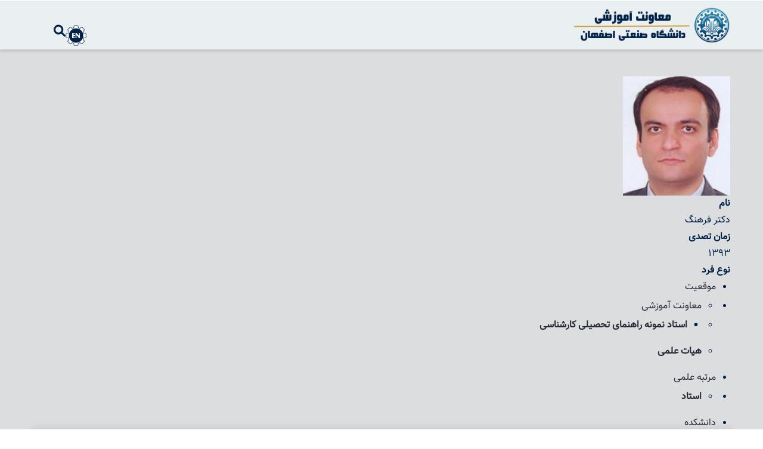

--- FILE ---
content_type: text/html; charset=UTF-8
request_url: https://evp.iut.ac.ir/fa/node/2130
body_size: 8782
content:
<!DOCTYPE html>
<html lang="fa" dir="rtl" prefix="content: http://purl.org/rss/1.0/modules/content/  dc: http://purl.org/dc/terms/  foaf: http://xmlns.com/foaf/0.1/  og: http://ogp.me/ns#  rdfs: http://www.w3.org/2000/01/rdf-schema#  schema: http://schema.org/  sioc: http://rdfs.org/sioc/ns#  sioct: http://rdfs.org/sioc/types#  skos: http://www.w3.org/2004/02/skos/core#  xsd: http://www.w3.org/2001/XMLSchema# ">
  <head> 
    <meta charset="utf-8" />
<noscript><style>form.antibot * :not(.antibot-message) { display: none !important; }</style>
</noscript><script>var _paq = _paq || [];(function(){var u=(("https:" == document.location.protocol) ? "https://analytics.iut.ac.ir/" : "http://analytics.iut.ac.ir/");_paq.push(["setSiteId", "10"]);_paq.push(["setTrackerUrl", u+"matomo.php"]);_paq.push(["setDoNotTrack", 1]);if (!window.matomo_search_results_active) {_paq.push(["trackPageView"]);}_paq.push(["setIgnoreClasses", ["no-tracking","colorbox"]]);_paq.push(["enableLinkTracking"]);var d=document,g=d.createElement("script"),s=d.getElementsByTagName("script")[0];g.type="text/javascript";g.defer=true;g.async=true;g.src=u+"matomo.js";s.parentNode.insertBefore(g,s);})();</script>
<link rel="canonical" href="https://evp.iut.ac.ir/fa/node/2130" />
<meta name="Generator" content="Drupal 10 (https://www.drupal.org)" />
<meta name="MobileOptimized" content="width" />
<meta name="HandheldFriendly" content="true" />
<meta name="viewport" content="width=device-width, initial-scale=1.0" />
<link rel="icon" href="/sites/evp/files/iut_favicon.png" type="image/png" />
<link rel="alternate" hreflang="fa" href="https://evp.iut.ac.ir/fa/node/2130" />

    <title>لران | معاونت آموزشی</title>
    <link rel="stylesheet" media="all" href="/libraries/drupal-superfish/css/superfish.css?t7pu0m" />
<link rel="stylesheet" media="all" href="/themes/contrib/stable/css/system/components/align.module.css?t7pu0m" />
<link rel="stylesheet" media="all" href="/themes/contrib/stable/css/system/components/fieldgroup.module.css?t7pu0m" />
<link rel="stylesheet" media="all" href="/themes/contrib/stable/css/system/components/container-inline.module.css?t7pu0m" />
<link rel="stylesheet" media="all" href="/themes/contrib/stable/css/system/components/clearfix.module.css?t7pu0m" />
<link rel="stylesheet" media="all" href="/themes/contrib/stable/css/system/components/details.module.css?t7pu0m" />
<link rel="stylesheet" media="all" href="/themes/contrib/stable/css/system/components/hidden.module.css?t7pu0m" />
<link rel="stylesheet" media="all" href="/themes/contrib/stable/css/system/components/item-list.module.css?t7pu0m" />
<link rel="stylesheet" media="all" href="/themes/contrib/stable/css/system/components/js.module.css?t7pu0m" />
<link rel="stylesheet" media="all" href="/themes/contrib/stable/css/system/components/nowrap.module.css?t7pu0m" />
<link rel="stylesheet" media="all" href="/themes/contrib/stable/css/system/components/position-container.module.css?t7pu0m" />
<link rel="stylesheet" media="all" href="/themes/contrib/stable/css/system/components/reset-appearance.module.css?t7pu0m" />
<link rel="stylesheet" media="all" href="/themes/contrib/stable/css/system/components/resize.module.css?t7pu0m" />
<link rel="stylesheet" media="all" href="/themes/contrib/stable/css/system/components/system-status-counter.css?t7pu0m" />
<link rel="stylesheet" media="all" href="/themes/contrib/stable/css/system/components/system-status-report-counters.css?t7pu0m" />
<link rel="stylesheet" media="all" href="/themes/contrib/stable/css/system/components/system-status-report-general-info.css?t7pu0m" />
<link rel="stylesheet" media="all" href="/themes/contrib/stable/css/system/components/tablesort.module.css?t7pu0m" />
<link rel="stylesheet" media="all" href="/modules/gva_blockbuilder/assets/css/frontend.css?t7pu0m" />
<link rel="stylesheet" media="all" href="/modules/gavias_sliderlayer/vendor/revolution/css/settings.css?t7pu0m" />
<link rel="stylesheet" media="all" href="/modules/contrib/paragraphs/css/paragraphs.unpublished.css?t7pu0m" />
<link rel="stylesheet" media="all" href="/libraries/drupal-superfish/style/default/default.css?t7pu0m" />
<link rel="stylesheet" media="all" href="/modules/contrib/term_reference_tree/term_reference_tree.css?t7pu0m" />
<link rel="stylesheet" media="all" href="/themes/contrib/stable/css/core/assets/vendor/normalize-css/normalize.css?t7pu0m" />
<link rel="stylesheet" media="all" href="/themes/contrib/stable/css/core/normalize-fixes.css?t7pu0m" />
<link rel="stylesheet" media="all" href="/themes/contrib/classy/css/components/action-links.css?t7pu0m" />
<link rel="stylesheet" media="all" href="/themes/contrib/classy/css/components/breadcrumb.css?t7pu0m" />
<link rel="stylesheet" media="all" href="/themes/contrib/classy/css/components/button.css?t7pu0m" />
<link rel="stylesheet" media="all" href="/themes/contrib/classy/css/components/collapse-processed.css?t7pu0m" />
<link rel="stylesheet" media="all" href="/themes/contrib/classy/css/components/container-inline.css?t7pu0m" />
<link rel="stylesheet" media="all" href="/themes/contrib/classy/css/components/details.css?t7pu0m" />
<link rel="stylesheet" media="all" href="/themes/contrib/classy/css/components/exposed-filters.css?t7pu0m" />
<link rel="stylesheet" media="all" href="/themes/contrib/classy/css/components/field.css?t7pu0m" />
<link rel="stylesheet" media="all" href="/themes/contrib/classy/css/components/form.css?t7pu0m" />
<link rel="stylesheet" media="all" href="/themes/contrib/classy/css/components/icons.css?t7pu0m" />
<link rel="stylesheet" media="all" href="/themes/contrib/classy/css/components/inline-form.css?t7pu0m" />
<link rel="stylesheet" media="all" href="/themes/contrib/classy/css/components/item-list.css?t7pu0m" />
<link rel="stylesheet" media="all" href="/themes/contrib/classy/css/components/link.css?t7pu0m" />
<link rel="stylesheet" media="all" href="/themes/contrib/classy/css/components/links.css?t7pu0m" />
<link rel="stylesheet" media="all" href="/themes/contrib/classy/css/components/menu.css?t7pu0m" />
<link rel="stylesheet" media="all" href="/themes/contrib/classy/css/components/more-link.css?t7pu0m" />
<link rel="stylesheet" media="all" href="/themes/contrib/classy/css/components/pager.css?t7pu0m" />
<link rel="stylesheet" media="all" href="/themes/contrib/classy/css/components/tabledrag.css?t7pu0m" />
<link rel="stylesheet" media="all" href="/themes/contrib/classy/css/components/tableselect.css?t7pu0m" />
<link rel="stylesheet" media="all" href="/themes/contrib/classy/css/components/tablesort.css?t7pu0m" />
<link rel="stylesheet" media="all" href="/themes/contrib/classy/css/components/tabs.css?t7pu0m" />
<link rel="stylesheet" media="all" href="/themes/contrib/classy/css/components/textarea.css?t7pu0m" />
<link rel="stylesheet" media="all" href="/themes/contrib/classy/css/components/ui-dialog.css?t7pu0m" />
<link rel="stylesheet" media="all" href="/themes/contrib/classy/css/components/messages.css?t7pu0m" />
<link rel="stylesheet" media="all" href="/themes/gavias_edubiz/vendor/gallery/style.css?t7pu0m" />
<link rel="stylesheet" media="all" href="/themes/gavias_edubiz/css/skins/blue/bootstrap.css?t7pu0m" />
<link rel="stylesheet" media="all" href="/themes/gavias_edubiz/css/skins/blue/template.css?t7pu0m" />
<link rel="stylesheet" media="all" href="/themes/gavias_edubiz/css/sliderlayer.css?t7pu0m" />
<link rel="stylesheet" media="all" href="/themes/gavias_edubiz/fonts/fontawesome6/css/all.css?t7pu0m" />
<link rel="stylesheet" media="all" href="/themes/gavias_edubiz/css/animate.css?t7pu0m" />
<link rel="stylesheet" media="all" href="/themes/gavias_edubiz/css/icon.css?t7pu0m" />
<link rel="stylesheet" media="all" href="/themes/gavias_edubiz/vendor/owl-carousel/assets/owl.carousel.min.css?t7pu0m" />
<link rel="stylesheet" media="all" href="/themes/gavias_edubiz/vendor/owl-carousel/assets/owl.theme.default.min.css?t7pu0m" />
<link rel="stylesheet" media="all" href="/themes/gavias_edubiz/vendor/prettyphoto/css/prettyPhoto.css?t7pu0m" />
<link rel="stylesheet" media="all" href="/themes/gavias_edubiz/vendor/ytplayer/css/jquery.mb.YTPlayer.min.css?t7pu0m" />
<link rel="stylesheet" media="all" href="/themes/gavias_edubiz/vendor/magnific/magnific-popup.css?t7pu0m" />
<link rel="stylesheet" media="all" href="/sites/evp/files/asset_injector/css/evp-b72722146d62c93306e5b9d02f569b0a.css?t7pu0m" />


    <script type="application/json" data-drupal-selector="drupal-settings-json">{"path":{"baseUrl":"\/","pathPrefix":"fa\/","currentPath":"node\/2130","currentPathIsAdmin":false,"isFront":false,"currentLanguage":"fa"},"pluralDelimiter":"\u0003","suppressDeprecationErrors":true,"matomo":{"disableCookies":false,"trackColorbox":true,"trackMailto":true},"gavias_blockbuilder":{"url_edit":"\/fa\/admin\/structure\/gavias_blockbuilder\/edit\/-----"},"ajaxTrustedUrl":{"\/fa\/search\/node":true},"superfish":{"superfish-opeeq":{"id":"superfish-opeeq","sf":{"animation":{"opacity":"show","height":"show"},"speed":"fast","autoArrows":true,"dropShadows":true},"plugins":{"smallscreen":{"cloneParent":0,"mode":"window_width","expandText":"\u06af\u0633\u062a\u0631\u0634 \u062f\u0627\u062f\u0646","collapseText":"\u0628\u0627\u0632 \u0634\u062f\u0646"},"supposition":true,"supersubs":true}},"superfish-estedad":{"id":"superfish-estedad","sf":{"animation":{"opacity":"show","width":"show"},"speed":"fast","autoArrows":true,"dropShadows":true},"plugins":{"smallscreen":{"cloneParent":0,"mode":"window_width","expandText":"\u06af\u0633\u062a\u0631\u0634 \u062f\u0627\u062f\u0646","collapseText":"\u0628\u0627\u0632 \u0634\u062f\u0646"},"supposition":true,"supersubs":true}}},"gavias_load_ajax_view":"\/fa\/custom\/gavias_hook\/ajax_view","user":{"uid":0,"permissionsHash":"a97075fb2d2a14c2e80c49a72744f7e9a7c11299b459d2d5c7de6a52f0b1b3f1"}}</script>
<script src="/core/assets/vendor/jquery/jquery.min.js?v=3.7.1"></script>
<script src="/sites/evp/files/languages/fa_oX0BRETBUyl9-I1eB0gMPLAtfkHyFtR2YGY17NVuZgM.js?t7pu0m"></script>
<script src="/core/misc/drupalSettingsLoader.js?v=10.6.1"></script>
<script src="/core/misc/drupal.js?v=10.6.1"></script>
<script src="/core/misc/drupal.init.js?v=10.6.1"></script>
<script src="/themes/gavias_edubiz/vendor/jquery-migrate.min.js?v=10.6.1"></script>
<script src="/themes/gavias_edubiz/js/bootstrap.js?v=10.6.1"></script>
<script src="/themes/gavias_edubiz/js/imagesloader.min.js?v=10.6.1"></script>
<script src="/themes/gavias_edubiz/vendor/jquery.easing.js?v=10.6.1"></script>
<script src="/themes/gavias_edubiz/vendor/jquery.appear.js?v=10.6.1"></script>
<script src="/themes/gavias_edubiz/vendor/jquery.easypiechart.min.js?v=10.6.1"></script>
<script src="/themes/gavias_edubiz/vendor/owl-carousel/owl.carousel.min.js?v=10.6.1"></script>
<script src="/themes/gavias_edubiz/vendor/waypoint.js?v=10.6.1"></script>
<script src="/themes/gavias_edubiz/vendor/count-to.js?v=10.6.1"></script>
<script src="/themes/gavias_edubiz/vendor/masonry.pkgd.min.js?v=10.6.1"></script>
<script src="/themes/gavias_edubiz/vendor/isotope.pkgd.min.js?v=10.6.1"></script>
<script src="/themes/gavias_edubiz/vendor/aos.js?v=10.6.1"></script>
<script src="/themes/gavias_edubiz/vendor/jpreloader.min.js?v=10.6.1"></script>
<script src="/themes/gavias_edubiz/vendor/prettyphoto/js/jquery.prettyPhoto.js?v=10.6.1"></script>
<script src="/themes/gavias_edubiz/vendor/ytplayer/js/jquery.mb.YTPlayer.min.js?v=10.6.1"></script>
<script src="/themes/gavias_edubiz/vendor/jquery.typer/src/jquery.typer.js?v=10.6.1"></script>
<script src="/themes/gavias_edubiz/vendor/unslider-min.js?v=10.6.1"></script>
<script src="/themes/gavias_edubiz/vendor/perfect-scrollbar.jquery.min.js?v=10.6.1"></script>
<script src="/themes/gavias_edubiz/vendor/magnific/jquery.magnific-popup.min.js?v=10.6.1"></script>
<script src="/themes/gavias_edubiz/vendor/jquery.pjax.js?v=10.6.1"></script>
<script src="/themes/gavias_edubiz/js/main.js?v=10.6.1"></script>
<script src="/themes/gavias_edubiz/js/materialize.min.js?v=10.6.1"></script>
<script src="/modules/gavias_sliderlayer/vendor/revolution/js/jquery.themepunch.tools.min.js?v=1.x"></script>
<script src="/modules/gavias_sliderlayer/vendor/revolution/js/jquery.themepunch.revolution.min.js?v=1.x"></script>
<script src="/modules/gavias_sliderlayer/vendor/revolution/js/extensions/revolution.extension.actions.min.js?v=1.x"></script>
<script src="/modules/gavias_sliderlayer/vendor/revolution/js/extensions/revolution.extension.carousel.min.js?v=1.x"></script>
<script src="/modules/gavias_sliderlayer/vendor/revolution/js/extensions/revolution.extension.kenburn.min.js?v=1.x"></script>
<script src="/modules/gavias_sliderlayer/vendor/revolution/js/extensions/revolution.extension.layeranimation.min.js?v=1.x"></script>
<script src="/modules/gavias_sliderlayer/vendor/revolution/js/extensions/revolution.extension.migration.min.js?v=1.x"></script>
<script src="/modules/gavias_sliderlayer/vendor/revolution/js/extensions/revolution.extension.navigation.min.js?v=1.x"></script>
<script src="/modules/gavias_sliderlayer/vendor/revolution/js/extensions/revolution.extension.parallax.min.js?v=1.x"></script>
<script src="/modules/gavias_sliderlayer/vendor/revolution/js/extensions/revolution.extension.slideanims.min.js?v=1.x"></script>
<script src="/modules/gavias_sliderlayer/vendor/revolution/js/extensions/revolution.extension.video.min.js?v=1.x"></script>


    <link rel="stylesheet" href="/themes/gavias_edubiz/css/custom.css" media="screen" />
	<link rel="stylesheet" href="/themes/gavias_edubiz/css/samin-c.css" media="screen" />
	<link rel="stylesheet" href="/themes/gavias_edubiz/css/samin-n.css" media="screen" />
    <link rel="stylesheet" href="/themes/gavias_edubiz/css/update.css" media="screen" />

    

    
          <style class="customize"></style>
    
  </head>

  
  <body class="layout-no-sidebars not-preloader path-node node--type-team">
  <div id="page">

    <a href="#main-content" class="visually-hidden focusable">
      رفتن به محتوای اصلی
    </a>
    
      <div class="dialog-off-canvas-main-canvas" data-off-canvas-main-canvas>
    
   <div class="drupal-message">
      <div class="close">x</div>
        <div class="region region-drupal-message">
    <div data-drupal-messages-fallback class="hidden"></div>

  </div>

   </div>
 

<div class="body-page gva-body-page">
	    <header id="header" class="header-v1">
  
  
            

   <div class="header-main gv-sticky-menu">
      <div class="container header-content-layout">
         <div class="header-main-inner p-relative">
            <div class="row">
              <div class="col-md-3 col-sm-6 col-xs-8 branding">
                					<div> 
					     <div class="region region-branding">
    
      <a href="/fa" title="خانه" rel="home" class="site-branding-logo">
        
        <img src="https://evp.iut.ac.ir/sites/evp/files/files/logo-evp-fa.png" alt="خانه" />
        
    </a>
    
  </div>

					</div>
				              </div>

              <div class="col-md-9 col-sm-6 col-xs-4 p-static">
                <div class="header-inner clearfix">
                  <div class="main-menu">
                    <div class="area-main-menu">
                      <div class="area-inner">
                          <div class="gva-offcanvas-mobile">
                            <div class="close-offcanvas hidden"><i class="fa fa-times"></i></div>
							
							<div class="just-for-mobile">
								
								
								
								
								
								
								
								
								<div id="block-sidebar-sf-1" class="block block-superfish block-superfishestedad">
  
      <h2 class="block-title" ><span>دفتر جذب و هدایت استعدادهای درخشان</span></h2>
    
      <div class="content block-content">
      
<ul id="superfish-estedad" class="menu sf-menu sf-estedad sf-vertical sf-style-default rtl" role="menu" aria-label="منو">
  

  
  <li id="estedad-menu-link-contentc5facb11-05a0-4c84-a666-e76039fe2654" class="sf-depth-1 sf-no-children sf-first" role="none">
    
          <a href="/estedad" class="sf-depth-1" role="menuitem">صفحه اصلی</a>
    
    
    
    
      </li>


  
  <li id="estedad-menu-link-content3c369a58-3b70-4326-9c99-6c53aa7999b4" class="sf-depth-1 sf-no-children" role="none">
    
          <a href="/estedad/%D8%AF%D9%81%D8%AA%D8%B1-%D8%AC%D8%B0%D8%A8-%D9%88-%D9%87%D8%AF%D8%A7%D9%8A%D8%AA-%D8%A7%D8%B3%D8%AA%D8%B9%D8%AF%D8%A7%D8%AF%D9%87%D8%A7%D9%8A-%D8%AF%D8%B1%D8%AE%D8%B4%D8%A7%D9%86" class="sf-depth-1" role="menuitem">آشنایی با دفتر</a>
    
    
    
    
      </li>


  
  <li id="estedad-menu-link-contentafc89897-304d-4cc7-9031-ceda16abee71" class="sf-depth-1 sf-no-children" role="none">
    
          <a href="https://evp.iut.ac.ir/fa/talent/faq" gva_icon="fas fa-question" gva_layout="menu-list" gva_layout_columns="3" gva_block="gavias_edubiz_copyright" gva_block_en="gavias_edubiz_copyright" gva_block_fa="gavias_edubiz_copyright" class="sf-depth-1 sf-external" role="menuitem">سوالات پر تکرار</a>
    
    
    
    
      </li>


  
  <li id="estedad-menu-link-contentfdc59819-e85e-4723-9031-d816bc69769e" class="sf-depth-1 sf-no-children" role="none">
    
          <a href="https://evp.iut.ac.ir/fa/estedad/2312" gva_icon="fas fa-sign-in-alt" gva_layout="menu-list" gva_layout_columns="3" gva_block="gavias_edubiz_copyright" gva_block_en="gavias_edubiz_copyright" gva_block_fa="gavias_edubiz_copyright" class="sf-depth-1 sf-external" role="menuitem">پذیرش بدون آزمون</a>
    
    
    
    
      </li>


  
  <li id="estedad-menu-link-content99863bb9-62fa-4864-b111-79635479f502" class="sf-depth-1 sf-no-children" role="none">
    
          <a href="https://evp.iut.ac.ir/fa/estedad/2313" gva_icon="fas fa-trophy" gva_layout="menu-list" gva_layout_columns="3" gva_block="gavias_edubiz_copyright" gva_block_en="gavias_edubiz_copyright" gva_block_fa="gavias_edubiz_copyright" class="sf-depth-1 sf-external" role="menuitem">المپیاد</a>
    
    
    
    
      </li>


  
  <li id="estedad-menu-link-content6ca8aedf-2d6b-4f4f-a021-84887151eb17" class="sf-depth-1 sf-no-children" role="none">
    
          <a href="https://evp.iut.ac.ir/fa/estedad/2198" gva_icon="fas fa-certificate" gva_layout="menu-list" gva_layout_columns="3" gva_block="gavias_edubiz_copyright" gva_block_en="gavias_edubiz_copyright" gva_block_fa="gavias_edubiz_copyright" class="sf-depth-1 sf-external" role="menuitem">تسهیلات و گواهی‌ها</a>
    
    
    
    
      </li>


  
  <li id="estedad-menu-link-contentc8fb031c-aaf0-468a-afa1-ed56e5b638c3" class="sf-depth-1 sf-no-children" role="none">
    
          <a href="https://evp.iut.ac.ir/fa/estedad/2311" gva_icon="fas fa-briefcase" gva_layout="menu-list" gva_layout_columns="3" gva_block="gavias_edubiz_copyright" gva_block_en="gavias_edubiz_copyright" gva_block_fa="gavias_edubiz_copyright" class="sf-depth-1 sf-external" role="menuitem">بنیاد ملی نخبگان</a>
    
    
    
    
      </li>


  
  <li id="estedad-menu-link-contentcd54c4c4-4893-4928-9ebf-28f6eea0d60c" class="sf-depth-1 sf-no-children" role="none">
    
          <a href="https://evp.iut.ac.ir/fa/talent/Contacts" gva_icon="fas fa-phone" gva_layout="menu-list" gva_layout_columns="3" gva_block="gavias_edubiz_copyright" gva_block_en="gavias_edubiz_copyright" gva_block_fa="gavias_edubiz_copyright" class="sf-depth-1 sf-external" role="menuitem">ارتباط با ما</a>
    
    
    
    
      </li>


</ul>

    </div>
  </div>

								<div id="block-sidebar-sf-2" class="block block-superfish block-superfishopeeq">
  
      <h2 class="block-title" ><span>مدیریت برنامه ریزی و ارتقا کیفیت آموزشی</span></h2>
    
      <div class="content block-content">
      
<ul id="superfish-opeeq" class="menu sf-menu sf-opeeq sf-vertical sf-style-none rtl" role="menu" aria-label="منو">
  

  
  <li id="opeeq-menu-link-contenta0d55ee1-6feb-4653-a49a-891b407ca3fa" class="sf-depth-1 sf-no-children sf-first" role="none">
    
          <a href="/opeeq" class="sf-depth-1" role="menuitem">صفحه اصلی</a>
    
    
    
    
      </li>


            
  <li id="opeeq-menu-link-contenta0874d32-eaeb-42a1-b71c-b2e25c58349d" class="sf-depth-1 menuparent" role="none">
    
          <span gva_icon="fas fa-star" gva_layout="menu-list" gva_layout_columns="3" gva_block="gavias_edubiz_copyright" gva_block_en="gavias_edubiz_copyright" gva_block_fa="gavias_edubiz_copyright" class="sf-depth-1 menuparent nolink" role="menuitem" aria-haspopup="true" aria-expanded="false">دفتر برنامه ریزی آموزشی</span>
    
    
    
              <ul role="menu">
      
      

  
  <li id="opeeq-menu-link-content33aeff78-03cc-4d97-bf5f-f9ee8f527a23" class="sf-depth-2 sf-no-children sf-first" role="none">
    
          <a href="https://eqi.iut.ac.ir/fa/epo/3147" gva_layout="menu-list" gva_layout_columns="3" gva_block="gavias_edubiz_copyright" gva_block_en="gavias_edubiz_copyright" gva_block_fa="gavias_edubiz_copyright" class="sf-depth-2 sf-external" role="menuitem">مقررات</a>
    
    
    
    
      </li>


  
  <li id="opeeq-menu-link-content97cb08cd-5057-44b2-a1f7-b2638415a308" class="sf-depth-2 sf-no-children" role="none">
    
          <a href="https://eqi.iut.ac.ir/fa/epo/3148" gva_layout="menu-list" gva_layout_columns="3" gva_block="gavias_edubiz_copyright" gva_block_en="gavias_edubiz_copyright" gva_block_fa="gavias_edubiz_copyright" class="sf-depth-2 sf-external" role="menuitem">فرم ها </a>
    
    
    
    
      </li>


  
  <li id="opeeq-menu-link-contentbb9eb8f1-1b85-40ae-949e-19af7eeeb273" class="sf-depth-2 sf-no-children" role="none">
    
          <a href="https://eqi.iut.ac.ir/fa/epo/3149" gva_layout="menu-list" gva_layout_columns="3" gva_block="gavias_edubiz_copyright" gva_block_en="gavias_edubiz_copyright" gva_block_fa="gavias_edubiz_copyright" title="فرمت تدوین برنامه درسی سه فصلی" class="sf-depth-2 sf-external" role="menuitem">راهنما</a>
    
    
    
    
      </li>


            
  <li id="opeeq-menu-link-contentf840dbf0-dbc0-467b-befc-747ff33b7f37" class="sf-depth-2 menuparent" role="none">
    
          <a href="/fa" class="sf-depth-2 menuparent" role="menuitem" aria-haspopup="true" aria-expanded="false">برنامه های درسی </a>
    
    
    
              <ul role="menu">
      
      

  
  <li id="opeeq-menu-link-contentc647ac77-1ffb-4939-a241-78f4f1a2ed76" class="sf-depth-3 sf-no-children sf-first" role="none">
    
          <a href="https://eqi.iut.ac.ir/fa/epo/3150" gva_layout="menu-list" gva_layout_columns="3" gva_block="gavias_edubiz_copyright" gva_block_en="gavias_edubiz_copyright" gva_block_fa="gavias_edubiz_copyright" class="sf-depth-3 sf-external" role="menuitem">برنامه‌های درسي مصوب رشته‌ها و جداول کد دروس </a>
    
    
    
    
      </li>



              </ul>
      
    
    
      </li>



              </ul>
      
    
    
      </li>


  
  <li id="opeeq-menu-link-content41717a58-240b-4e6c-990e-b4ffb628f75c" class="sf-depth-1 sf-no-children" role="none">
    
          <a href="https://nezarat.iut.ac.ir" gva_icon="fas fa-star" gva_layout="menu-list" gva_layout_columns="3" gva_block="gavias_edubiz_copyright" gva_block_en="gavias_edubiz_copyright" gva_block_fa="gavias_edubiz_copyright" class="sf-depth-1 sf-external" role="menuitem">دفتر نظارت و ارزیابی </a>
    
    
    
    
      </li>


  
  <li id="opeeq-menu-link-contentd7c78760-02f2-48ec-a521-b96d656a1aff" class="sf-depth-1 sf-no-children" role="none">
    
          <a href="https://talent.iut.ac.ir" class="sf-depth-1 sf-external" role="menuitem">دفتر جذب و هدایت استعدادهای درخشان</a>
    
    
    
    
      </li>


            
  <li id="opeeq-menu-link-content61076d7f-e3e8-49de-9a2c-14002777ae9d" class="sf-depth-1 menuparent sf-last" role="none">
    
          <a href="/fa" class="sf-depth-1 menuparent" role="menuitem" aria-haspopup="true" aria-expanded="false">درباره ما</a>
    
    
    
              <ul role="menu">
      
      

  
  <li id="opeeq-menu-link-content36a9a88b-7ba6-4f35-a3d3-1bb7c6d14d0c" class="sf-depth-2 sf-no-children sf-first" role="none">
    
          <a href="https://evp.iut.ac.ir/fa/node/3060" gva_layout="menu-list" gva_layout_columns="3" gva_block="gavias_edubiz_copyright" gva_block_en="gavias_edubiz_copyright" gva_block_fa="gavias_edubiz_copyright" class="sf-depth-2 sf-external" role="menuitem">کارکنان</a>
    
    
    
    
      </li>


  
  <li id="opeeq-menu-link-contenta56d4eac-00d1-4b9c-85eb-0338084d9488" class="sf-depth-2 sf-no-children sf-last" role="none">
    
          <a href="https://evp.iut.ac.ir/fa/opeeq/2390" gva_layout="menu-list" gva_layout_columns="3" gva_block="gavias_edubiz_copyright" gva_block_en="gavias_edubiz_copyright" gva_block_fa="gavias_edubiz_copyright" class="sf-depth-2 sf-external" role="menuitem">ساختار سازمانی</a>
    
    
    
    
      </li>



              </ul>
      
    
    
      </li>


</ul>

    </div>
  </div>

								
								
								
								
							</div>
                            
                                                       
                          </div>
                          
                          <div id="menu-bar" class="menu-bar hidden-lg hidden-md">
                            <span class="one"></span>
                            <span class="two"></span>
                            <span class="three"></span>
                          </div>
                        
                                                  <div class="gva-search-region search-region">
                            <span class="icon"><i class="fa fa-search"></i></span>
                            <div class="search-content">  
                                <div class="region region-search">
    <div class="search-block-form block block-search container-inline" data-drupal-selector="search-block-form" id="block-gavias-edubiz-search" role="search">
  
    
      <form action="/fa/search/node" method="get" id="search-block-form" accept-charset="UTF-8" class="search-form search-block-form">
  <div class="js-form-item form-item js-form-type-search form-type-search js-form-item-keys form-item-keys form-no-label">
      <label for="edit-keys--2" class="visually-hidden">جستجو</label>
        <input title="عبارتی را که می‌خواهید جستجو گردد را وارد نمایید." data-drupal-selector="edit-keys" type="search" id="edit-keys--2" name="keys" value="" size="15" maxlength="128" class="form-search" />

        </div>
<div data-drupal-selector="edit-actions" class="form-actions js-form-wrapper form-wrapper" id="edit-actions"><input class="search-form__submit button js-form-submit form-submit" data-drupal-selector="edit-submit" type="submit" id="edit-submit--3" value="جستجو" />
</div>

</form>

  </div>

  </div>

                            </div>
															<span class="language-icon"><li hreflang="en" data-drupal-link-system-path="<front>" class="en"><a href="/en" class="language-link" hreflang="en" data-drupal-link-system-path="<front>"><img src=/themes/gavias_edubiz/images/samin-en-logo-30.png /></a></li>
								<li hreflang="ar" data-drupal-link-system-path="<front>" class="ar"><a href="/ar" class="language-link" hreflang="ar" data-drupal-link-system-path="<front>"><img src=/themes/gavias_edubiz/images/samin-ar-logo-10.png /></a></li></span>
								
														<span class="current-date-top" >
							  4 بهمن 1404
							</span>
                          </div>
                        						
                      </div>
                    </div>
                  </div>  
                </div> 
              </div>

            </div>
         </div>
      </div>
   </div>

</header>
	
   		<div class="breadcrumbs">
			  <div class="region region-breadcrumbs">
    
<div class="breadcrumb-content-inner">
  <div class="gva-breadcrumb-content">
    <div id="block-gavias-edubiz-breadcrumbs" class="text-dark block gva-block-breadcrumb block-system block-system-breadcrumb-block">
      <div class="breadcrumb-style" style="background-color: #F6F6F6;background-position: center center;background-repeat: no-repeat;">
        <div class="container">
          <div class="breadcrumb-content-main">
            <h2 class="page-title">Team </h2>
             
                          
                          <div class="hidden-breadcrumb-links">
                <div class="content block-content">
                  <div class="breadcrumb-links">
  <div class="content-inner">
          <nav class="breadcrumb " role="navigation" aria-labelledby="system-breadcrumb">
        <h2 id="system-breadcrumb" class="visually-hidden">مسیر جاری</h2>
        <ol>
          
                            <li>
                          <a href="/fa">خانه</a>
                                      <span class=""> - </span>
              
          </li>
                            <li>
                          <a href="/fa/node"></a>
                                      <span class=""> - </span>
              
          </li>
                            <li>
                          
                          
          </li>
                            <li>
                          لران
                          
          </li>
                </ol>
      </nav>
      </div> 
</div>  
                </div>
              </div>  
                      </div> 
        </div>   
      </div> 
    </div>  
  </div>  
</div>  


  </div>

		</div>
		
	<div role="main" class="main main-page">
	
		<div class="clearfix"></div>
			

					<div class="help show">
				<div class="container">
					<div class="content-inner">
						
					</div>
				</div>
			</div>
		
				
		<div class="clearfix"></div>
				
		<div class="clearfix"></div>
		
		<div id="content" class="content content-full">
			<div class="container">
				<div class="content-main-inner">
	<div class="row">
		
				 

		<div id="page-main-content" class="main-content col-md-12 col-xs-12">

			<div class="main-content-inner">
				
				
									<div class="content-main">
						  <div class="region region-content">
    <div id="block-gavias-edubiz-content" class="block block-system block-system-main-block no-title">
  
    
      <div class="content block-content">
      

<article data-history-node-id="2130" class="node node--type-team node--view-mode-full clearfix">
  <header>
    
    
				<div class="widget gsc-heading  style-1 padding-bottom-20">
		      <h2 class="node__title title">
        <span><a href="/fa/node/2130" rel="bookmark"><span class="field field--name-title field--type-string field--label-hidden">لران</span>
</a></span><span class="heading-line"></span>
      </h2>
    </div>
      
        
      </header>
  <div class="node__content clearfix">
    
            <div class="field field--name-field-team-image field--type-image field--label-hidden field__item">  <img loading="lazy" src="/sites/evp/files/styles/people/public/team_image/1393_loran.jpg?itok=zT11ZpcM" alt="" typeof="foaf:Image" class="image-style-people" />


</div>
      
  <div class="field field--name-field-team-name field--type-string field--label-above">
    <div class="field__label">نام</div>
              <div class="field__item">دکتر فرهنگ</div>
          </div>

  <div class="field field--name-field-tenure-time field--type-string field--label-above">
    <div class="field__label">زمان تصدی</div>
              <div class="field__item">1393</div>
          </div>

      <div class="field field--name-field-team-social field--type-entity-reference-revisions field--label-hidden field__items">
              <div class="field__item">  <div class="paragraph paragraph--type--parag-social paragraph--view-mode--default">
          
      </div>
</div>
          </div>
  
  <div class="field field--name-field-people-type field--type-entity-reference field--label-above">
    <div class="field__label">نوع فرد</div>
          <div class="field__items">
              <div class="field__item"><div class="term-tree-list">
  <div class="item-list"><ul class="term"><li><a href="/fa/taxonomy/term/482" class="unselected" hreflang="fa">موقعیت</a></li><li><div class="item-list"><ul class="term"><li><a href="/fa/taxonomy/term/526" class="unselected" hreflang="fa">معاونت آموزشی</a></li><li><div class="item-list"><ul class="term"><li><a href="/fa/taxonomy/term/512" class="selected" hreflang="fa">استاد نمونه راهنمای تحصیلی کارشناسی</a></li></ul></div></li><li><a href="/fa/taxonomy/term/483" class="selected" hreflang="fa">هیات علمی</a></li></ul></div></li><li><a href="/fa/taxonomy/term/489" class="unselected" hreflang="fa">مرتبه علمی</a></li><li><div class="item-list"><ul class="term"><li><a href="/fa/taxonomy/term/493" class="selected" hreflang="fa">استاد</a></li></ul></div></li><li><a href="/fa/taxonomy/term/563" class="unselected" hreflang="fa">دانشکده</a></li><li><div class="item-list"><ul class="term"><li><a href="/fa/taxonomy/term/565" class="selected" hreflang="fa">فیزیک</a></li></ul></div></li></ul></div>
</div>
</div>
              </div>
      </div>

  <div class="field field--name-field-people-group-term field--type-entity-reference field--label-above">
    <div class="field__label">گروه بندی</div>
          <div class="field__items">
              <div class="field__item"><div class="term-tree-list">
  
</div>
</div>
              </div>
      </div>

  </div>
</article>

    </div>
  </div>

  </div>

					</div>
				
							</div>

		</div>

		<!-- Sidebar Left -->
				<!-- End Sidebar Left -->

		<!-- Sidebar Right -->
				<!-- End Sidebar Right -->
		
	</div>
</div>
			</div>
		</div>

		
				
		
	</div>
</div>


  
<footer id="footer" class="footer">
  <div class="footer-inner">
    
         
     <div class="footer-center">
        <div class="container">      
           <div class="row">
              
              
              
                         </div>   
        </div>
    </div>  
  </div>   

      <div class="copyright">
      <div class="container">
        <div class="copyright-inner">
            <div class="text-center copyright"><a href="http://it.iut.ac.ir/contact" target="_blank" >
				تهیه شده در گروه نرم افزار مدیریت فناوری اطلاعات دانشگاه صنعتی اصفهان - 2023 - ۱۴۰۲
			</a></div>
        </div>   
      </div>   
    </div>
    <div id="gva-popup-ajax" class="clearfix"><div class="pajax-content"><a href="javascript:void(0);" class="btn-close"><i class="fa fa-times"></i></a><div class="gva-popup-ajax-content clearfix"></div></div></div>
</footer>


  </div>

    
    <script src="/core/assets/vendor/once/once.min.js?v=1.0.1"></script>
<script src="/modules/gva_blockbuilder/vendor/skrollr.min.js?v=1.x"></script>
<script src="/modules/gva_blockbuilder/vendor/main.js?v=1.x"></script>
<script src="/themes/gavias_edubiz/vendor/gallery/jquery.mobile.customized.min.js?v=10.6.1"></script>
<script src="/themes/gavias_edubiz/vendor/gallery/jquery.easing.1.3.js?v=10.6.1"></script>
<script src="/themes/gavias_edubiz/vendor/gallery/camera.js?v=10.6.1"></script>
<script src="/themes/gavias_edubiz/vendor/gallery/main.js?v=10.6.1"></script>
<script src="/modules/contrib/matomo/js/matomo.js?t7pu0m"></script>
<script src="/modules/contrib/superfish/js/superfish.js?v=2.0"></script>
<script src="/libraries/drupal-superfish/superfish.js?t7pu0m"></script>
<script src="/libraries/drupal-superfish/jquery.hoverIntent.minified.js?t7pu0m"></script>
<script src="/libraries/drupal-superfish/sfsmallscreen.js?t7pu0m"></script>
<script src="/libraries/drupal-superfish/supersubs.js?t7pu0m"></script>
<script src="/libraries/drupal-superfish/supposition.js?t7pu0m"></script>

    
        
  </div>
  <div style="display:none;"><p> <a href="https://aspaco.org"> تحت نظارت وف بومی </a> </p></div></body>
</html>


--- FILE ---
content_type: text/css
request_url: https://evp.iut.ac.ir/modules/contrib/term_reference_tree/term_reference_tree.css?t7pu0m
body_size: 815
content:
.item-list .field--widget-term-reference-tree ul,
.block .field--widget-term-reference-tree ul,
.field--widget-term-reference-tree ul {
  list-style-type: none;
  margin-top: 0;
  margin-bottom: 0;
  margin-left: 0;
}
.item-list .field--widget-term-reference-tree ul ul,
.block .field--widget-term-reference-tree ul ul,
.field--widget-term-reference-tree ul ul {
  margin-left: 1.5em;
}
.item-list .field--widget-term-reference-tree ul .form-item,
.block .field--widget-term-reference-tree ul .form-item,
.field--widget-term-reference-tree ul .form-item {
  margin: 0;
  padding: 0;
}
.term-reference-tree-button,
.no-term-reference-tree-button {
  width: 16px;
  height: 16px;
  display: inline-block;
  zoom: 1;
  vertical-align: middle;
  margin-right: 4px;
}
.term-reference-tree-button {
  background-image: url('images/bullet_toggle_minus.png');
}
.no-term-reference-tree-button {
  background-color: #ddd;
}
.term-reference-tree-button.term-reference-tree-collapsed {
  background-image: url('images/bullet_toggle_plus.png');
}
.field--widget-term-reference-tree .form-item {
  display: inline-block;
  *display: inline;
  zoom: 1;
}
.field--widget-term-reference-tree .disabled {
  opacity: .5;
}
.field--widget-term-reference-tree .parent-term {
  display: inline-block;
  *display: inline;
  zoom: 1;
  font-weight: bold;
}
.form-type-checkbox-tree .error {
  background-image: none;
  border: 2px solid red;
  padding: 3px;
}
.region-content ul.term-reference-tree-level,
.term-reference-tree-level {
  padding: 0;
}
.term-reference-tree-level .form-type--boolean .form-boolean {
  float: inherit;
  margin: 0;
}
/*
 * Styles for track list of selected options.
 */

.term-reference-tree-track-list li {
  list-style-type: none;
  list-style-image: none;
  margin-left: 10px;
  padding-left: 20px;
  min-height: 16px;
  cursor: pointer;
}
.term-reference-tree-track-list li.track-item:hover {
  color: red;
  background-image: url("images/bullet_delete.png");
  background-repeat: no-repeat;
  background-position: middle left;
}
.term-reference-tree-track-list li.term_ref_tree_nothing_message {
  list-style-type: none;
  list-style-image: none;
  font-style: italic;
  cursor: default;
}
.term-reference-track-list-container {
  padding: 5px;
}
.term-reference-track-list-label {
  font-weight: bold;
}
/*
 * Styles for display element
 */

.term-tree-list .selected {
  font-weight: bold;
}
.term-tree-list .unselected {
  font-weight: normal;
}
.term-tree-list ul {
  margin-top: 0;
}
.field--type-entity-reference ul.links .term-tree-list ul.term li {
  float: none;
}


--- FILE ---
content_type: text/css
request_url: https://evp.iut.ac.ir/sites/evp/files/asset_injector/css/evp-b72722146d62c93306e5b9d02f569b0a.css?t7pu0m
body_size: 176
content:
.language-icon .ar {
  display:none;
}

[dir="rtl"] .area-main-menu .gva-search-region {
	left: -10px;
}

#node-recommend-form .js-filter-wrapper ,#node-recommend-form .js-form-type-vertical-tabs {
	display:none;
}